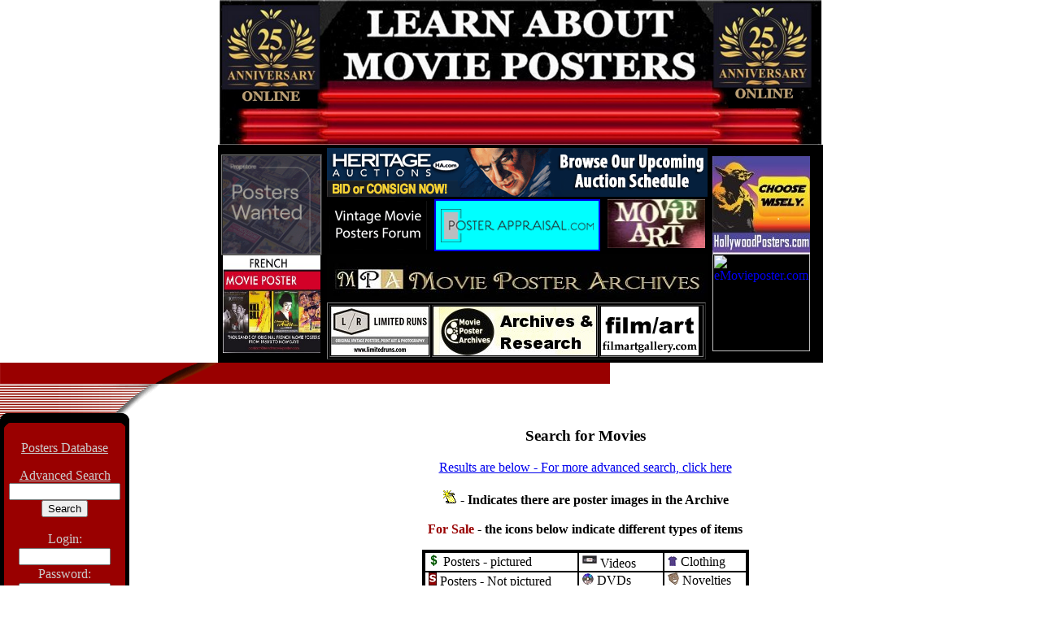

--- FILE ---
content_type: text/html
request_url: http://www.learnaboutmovieposters.com/posters/db/search/movie-search.asp?Cast_ID=6069
body_size: 23796
content:

<html>
<head>
<title>Search for Movies</title>
<meta http-equiv="Content-Type" content="text/html; charset=iso-8859-1">

<link href="/styles/sponsor.css" rel="stylesheet" type="text/css">
<link href="/styles/poster-new.css" rel="stylesheet" type="text/css">
<body leftmargin="0" topmargin="0" marginwidth="0" marginheight="0">

  <div align="center"><a href="http://www.learnaboutmovieposters.com/"><img src="/newsite/ADMIN/FinalLAMPLogoHomePage.jpg" alt="Learn About Movie Posters" width="740" height="178" border="0"></a></div>
<table width="744" border="0" align="center" cellpadding="2" cellspacing="2" bgcolor="#000000">
  <tr> 
      
    <td width="124" height="263" bgcolor="#000000"> 
  <table width="120" height="120" border="1" cellpadding="0" cellspacing="0">
          <tr>
              <td><div align="center"><b><i><a rel="â€œsponsoredâ€" href="https://cutt.ly/ue9DJyZ1"><img src="https://content.propstore.com/marketing/lamp/LAMP_MainPageAd-120x120.gif" alt="Prop Store" width="120" height="120" border="0"></a><a rel=â€œsponsoredâ€ href="http://movieposters.ha.com/?type=learnaboutmovieposters_120x120_GenericBanner_C9A1_052014"></a></i></b></div></td>
            </tr>
          </table>
        <div align="center"> <img src="/newsite/admin/SPONSORS/AlexisSquareAd.jpg" alt="French Movie Poster" width="120" height="120" /></div></td>
<td width="468">
<center><a href="http://www.limageriegallery.com/" target="_new">
<img src="http://www.learnaboutmovieposters.com/newsite/admin/sponsors/heritage_ban-4-20.gif" width=468 height=60 border="0"></a><br></center>

  <table width="468" border="0">
    <tr>
      <td width="120" height="65"><div align="center"><strong><a rel="â€œsponsoredâ€" href="http://vintagemoviepostersforum.com/"><img src="/newsite/ADMIN/SPONSORS/VMPF_HEAD.gif" alt="Vintage Movie Posters Forum" width="120" height="60" /></a></strong></div></td>
      <td width="214" align="center" valign="middle"><div align="center"><a href="https://posterappraisal.com//" title="Poster Appraisal" rel="â€œsponsoredâ€"><img src="/NewSite/ADMIN/SPONSORS/PosterAppraisal.jpg" alt="Poster Appraisal" width="200" height="60" border="2" /></a></div></td>
      <td width="120" valign="top"><div align="center">
        <p><a href="https://www.movieart.ch/?en/home/#"><img src="/NewSite/ADMIN/SPONSORS/MovieArtGMBH-Header.jpg" width="120" height="60" alt="CINEAD French Movie Posters" /></a></p>
      </div></td>
    </tr>
  </table>
  
<center><a href="https://movieposterarchives.org/" target="_new">
<img src="http://www.learnaboutmovieposters.com/newsite/admin/sponsors/MPA 60x468.jpg" width=468 height=60 border="0" alt=""></a><br></center>

<table width="466" border="1">
  <tr>
    <td width="53" valign="top"><div align="center"><a rel="â€œsponsoredâ€" href="http://www.limitedruns.com/"><img src="/newsite/ADMIN/SPONSORS/LimitedRuns.jpg" alt="Limited Runs" width="120" height="60" align="absmiddle" /></a></div></td>
    <td width="200" valign="top"><div align="center"><a href="https://www.movieposterarchives.org/"><img src="/NewSite/ADMIN/SPONSORS/MPA-200-11-22.gif" width="200" height="60" alt="Movie Poster Archives" longdesc="Movie Poster Archives auction" /></a></div></td>
    <td width="191" valign="top"><a rel="â€œsponsoredâ€" href="http://www.filmartgallery.com/"><img src="/newsite/ADMIN/SPONSORS/filmArtad.gif" width="120" height="60" alt="Film Art Gallery" /></a></td>
  </tr>
</table></td>
      
    <td width="151"><a rel="â€œsponsoredâ€" href="https://www.hollywoodposters.com"><img src="/newsite/ADMIN/SPONSORS/HollywoodPosters-3-19Sq.jpg" alt="Hollywood Poster Frames" width="120" height="120" /></a><a rel=â€œsponsoredâ€ href="http://www.emovieposter.com">
<img src="http://www.emovieposter.com/images/ads/lamp_ad_120x120.gif" 
width="120" height="120" alt="eMovieposter.com" /></a></td>
  </tr>
  </table>

<table width="97%" border="0" cellspacing="0" cellpadding="0">
  
  <tr>
    <td><img src="/i/sponsor/upperBar.gif" width="750" height="26"></td>
    
  </tr>
  <tr>
    <td><img src="/i/sponsor/above_nav.gif" width="198" height="48"></td>
    <td colspan="2" align="center" class="headerTitle">&nbsp;</td>
  </tr>
</table>
<table width="100%" height="90%" border="0" cellpadding="0" cellspacing="0">
  <tr>
    <td width="159" align="center" valign="top" bgcolor="#000000" rowspan="2">
	  <table width="149" border="0" cellspacing="0" cellpadding="0">
        <tr>
          <td><img src="/i/sponsor/overnav.gif" width="149" height="22"></td>
        </tr>
        <tr>
          <td class="posterSideMenu">
			  
			<div align="center"> <a href="http://www.learnaboutmovieposters.com/posters/db/CPA.asp" class="posterSideMenu">Posters 
            Database</a> 
            <p> <a href="http://www.learnaboutmovieposters.com/NewSite/INDEX/ARTICLES/AdvancedSearch.asp" class="posterSideMenu">Advanced 
              Search</a> 
            <table border=0 cellpadding=0 cellspacing=0>
			  <form action="/posters/db/search/movie-search.asp" method="get" name="movieSearch" id="movieSearch">
			  <tr><td align="center">
				<input name="Search_Release_Name" type="text" size="15"><br>
			  <input type="submit" name="Submit" value="Search">
			  </td></tr>
			</form>
			</table>
			<p>
			
			<form name="loginForm" method="post" action="/posters/sponsors/dologin.asp">
			<table border="0" cellspacing="2" cellpadding="0">
		  <tr>
			<td align="center" class="posterSideMenu">Login:</td>
		  </tr>
		  <tr>
			<td align="center">
			  <input name="username" type="text" id="username" size="12">
			</td>
		  </tr>
		  <tr>
			<td align="center" class="posterSideMenu">Password:</td>
		  </tr>
		  <tr>
			<td align="center"><input name="password" type="password" id="password" size="12"></td>
		  </tr>
		  <tr>
			<td align="center" class="posterSideMenu">Remember Me:</td>
		  </tr>
		  <tr>
			<td align="center"><input name="cookie" type="checkbox" id="cookie" value="yes"></td>
		  </tr>
		  <tr>
			<td align="center"><input name="" type="submit" value="Login"></td>
		  </tr>
		</table><input type="hidden" name="redir" value="/posters/db/search/movie-search.asp?Cast_ID=6069"></form>
		
		
			<table border="0" cellpadding="2" cellspacing="2">
  <tr> 
    <td width="127" class="posterSideMenuAds"><div align="center"><a href="http://www.movieart.com" target="_new"><img src="/newsite/DEALERS/kirby/KirbySquareHeader.gif" alt="Movie Art of Austin" width=120 height=120 border="0" align="middle" /></a></div></td>
  </tr>
  <tr>
    <td class="posterSideMenuAds"><div align="center"><a href="https://movieposterarchives.org/"><img src="/NewSite/ADMIN/SPONSORS/MPA 120x120.jpg" alt="Movie Poster Archives" width="120" height="120" /></a></div></td>
  </tr>
  <tr> 
    <td class="posterSideMenuAds"><div align="center"><a href="http://www.movieart.ch/?en/home/"><a href="http://www.movieart.ch/?en/home/"><img src="/newsite/admin/SPONSORS/marcel120x120b.jpg" alt="Movie Art GmbH" width="120" height="120" border="0" align="middle" /></a></div></td>
  </tr>
  <tr> 
    <td class="posterSideMenuAds"><div align="center"><a href="http://www.spotlightdisplays.com/"><a href="http://www.spotlightdisplays.com/"><img src="/NewSite/ADMIN/SPONSORS/spotlight-sq-ad.jpg" alt="Spotlight Displays Poster Frames" width="120" height="120" border="0" align="middle" /></a></div> </td>
  </tr>
  <tr>
    <td align="center" class="posterSideMenuAds"><a href="http://www.cinemaretro.com/index2.html"><img src="/newsite/ADMIN/SPONSORS/CinemaRetroAd.gif" alt="Cinema Retro Magazine" width="120" height="120" border="0" align="bottom" /></a></td>
  </tr>
</table>





			</div> 
	      </td>
        </tr>
	  </table>
	<br>

<img src="/i/spacer.gif" width="159" height="1"></td>
    <td width="99%" valign="top">
     <table border="0" cellspacing="0" cellpadding="5" width="100%"><tr><td>
<div align="center">
<h3>Search for Movies</h3>
 
              <p> <a href="/posters/db/search/movie-search.asp">Results 
                are below - For more advanced search, click here</a> <br>
                <br>
                <img src="/i/poster.gif" width="18" height="18"> - <strong>Indicates 
                there are poster images in the Archive<br>
                <br>
                <font color="#990000">For Sale</font></strong> - <strong>the icons 
                below indicate different types of items 
                </strong><p>
              <table width="402" border="3" cellpadding="0" cellspacing="0" bordercolor="#000000">
                <tr>
                  <td width="187">&nbsp;<img src="/i/sale2.gif" width="14" height="14"> 
                    Posters - pictured</td>
                  <td width="103">&nbsp;<img src="/i/video.gif" width="18" height="18"> 
                    Videos</td>
                  <td width="100">&nbsp;<img src="/i/clothing2.gif" width="12" height="12"> 
                    Clothing </td>
                </tr>
                <tr>
                  <td width="187">&nbsp;<img src="/i/studio2.gif" width="10" height="16"> 
                    Posters - Not pictured</td>
                  <td width="103">&nbsp;<img src="/i/dvd2.gif" width="14" height="14"> 
                    DVDs</td>
                  <td width="100">&nbsp;<img src="/i/novelty2.gif" width="14" height="15"> 
                    Novelties</td>
                </tr>
                <tr>
                  <td width="187">&nbsp;<img src="/i/comm2.gif" width="10" height="16"> 
                    Commercial - Not pictured</td>
                  <td width="103">&nbsp;<img src="/i/elec2.gif" width="14" height="14"> 
                    Electronics </td>
                  <td width="100">&nbsp;<img src="/i/toy2.gif" width="14" height="15"> 
                    Toys </td>
                </tr>
              </table>
             
              <p>&nbsp;</p><table border="0" cellspacing="0" cellpadding="3">
		  <tr>
    <td><a href="/posters/db/release.asp?rid=30560">Absence of Malice (1981)</a></td><td align="right"><a href="../release.asp?rid=30560#mat"><img src="/i/poster.gif" width="18" height="18" border="0"></a></td><td align="right"><a href="../release.asp?rid=30560#item"><img src="/i/sale.gif" width="18" height="18" border="0"></a></td><td align="right"></td><td align="right"></td><td align="right"></td><td align="right"></td><td align="right"></td><td align="right"></td><td align="right"></td><td align="right"></td><td align="right">&nbsp;</td>
  </tr>
  <tr>
    <td bgcolor="#EEEEEE"><a href="/posters/db/release.asp?rid=27055">Bobby Deerfield (1977)</a></td><td align="right" bgcolor="#EEEEEE"><a href="../release.asp?rid=27055#mat"><img src="/i/poster.gif" width="18" height="18" border="0"></a></td><td align="right" bgcolor="#EEEEEE"><a href="../release.asp?rid=27055#item"><img src="/i/sale.gif" width="18" height="18" border="0"></a></td><td align="right" bgcolor="#EEEEEE"></td><td align="right" bgcolor="#EEEEEE"></td><td align="right" bgcolor="#EEEEEE"></td><td align="right" bgcolor="#EEEEEE"></td><td align="right" bgcolor="#EEEEEE"></td><td align="right" bgcolor="#EEEEEE"></td><td align="right" bgcolor="#EEEEEE"></td><td align="right" bgcolor="#EEEEEE"></td><td align="right" bgcolor="#EEEEEE">&nbsp;</td>
  </tr>
  <tr>
    <td><a href="/posters/db/release.asp?rid=25883">Brotherhood of the Yakuza (1975)</a></td><td align="right"></td><td align="right"></td><td align="right"></td><td align="right"></td><td align="right"></td><td align="right"></td><td align="right"></td><td align="right"></td><td align="right"></td><td align="right"></td><td align="right">&nbsp;</td>
  </tr>
  <tr>
    <td bgcolor="#EEEEEE"><a href="/posters/db/release.asp?rid=16739">Castle Keep (1969)</a></td><td align="right" bgcolor="#EEEEEE"><a href="../release.asp?rid=16739#mat"><img src="/i/poster.gif" width="18" height="18" border="0"></a></td><td align="right" bgcolor="#EEEEEE"></td><td align="right" bgcolor="#EEEEEE"></td><td align="right" bgcolor="#EEEEEE"></td><td align="right" bgcolor="#EEEEEE"></td><td align="right" bgcolor="#EEEEEE"></td><td align="right" bgcolor="#EEEEEE"></td><td align="right" bgcolor="#EEEEEE"></td><td align="right" bgcolor="#EEEEEE"></td><td align="right" bgcolor="#EEEEEE"></td><td align="right" bgcolor="#EEEEEE">&nbsp;</td>
  </tr>
  <tr>
    <td><a href="/posters/db/release.asp?rid=28937">Electric Horseman, The (1979)</a></td><td align="right"><a href="../release.asp?rid=28937#mat"><img src="/i/poster.gif" width="18" height="18" border="0"></a></td><td align="right"><a href="../release.asp?rid=28937#item"><img src="/i/sale.gif" width="18" height="18" border="0"></a></td><td align="right"></td><td align="right"></td><td align="right"></td><td align="right"></td><td align="right"></td><td align="right"></td><td align="right"></td><td align="right"></td><td align="right">&nbsp;</td>
  </tr>
  <tr>
    <td bgcolor="#EEEEEE"><a href="/posters/db/release.asp?rid=44656">Firm, The (1993)</a></td><td align="right" bgcolor="#EEEEEE"><a href="../release.asp?rid=44656#mat"><img src="/i/poster.gif" width="18" height="18" border="0"></a></td><td align="right" bgcolor="#EEEEEE"></td><td align="right" bgcolor="#EEEEEE"></td><td align="right" bgcolor="#EEEEEE"></td><td align="right" bgcolor="#EEEEEE"></td><td align="right" bgcolor="#EEEEEE"></td><td align="right" bgcolor="#EEEEEE"></td><td align="right" bgcolor="#EEEEEE"></td><td align="right" bgcolor="#EEEEEE"></td><td align="right" bgcolor="#EEEEEE"></td><td align="right" bgcolor="#EEEEEE">&nbsp;</td>
  </tr>
  <tr>
    <td><a href="/posters/db/release.asp?rid=40516">Havana (1990)</a></td><td align="right"><a href="../release.asp?rid=40516#mat"><img src="/i/poster.gif" width="18" height="18" border="0"></a></td><td align="right"><a href="../release.asp?rid=40516#item"><img src="/i/sale.gif" width="18" height="18" border="0"></a></td><td align="right"></td><td align="right"></td><td align="right"></td><td align="right"></td><td align="right"></td><td align="right"></td><td align="right"></td><td align="right"></td><td align="right">&nbsp;</td>
  </tr>
  <tr>
    <td bgcolor="#EEEEEE"><a href="/posters/db/release.asp?rid=27056">Heaven Has No Favorites (1977)</a></td><td align="right" bgcolor="#EEEEEE"></td><td align="right" bgcolor="#EEEEEE"></td><td align="right" bgcolor="#EEEEEE"></td><td align="right" bgcolor="#EEEEEE"></td><td align="right" bgcolor="#EEEEEE"></td><td align="right" bgcolor="#EEEEEE"></td><td align="right" bgcolor="#EEEEEE"></td><td align="right" bgcolor="#EEEEEE"></td><td align="right" bgcolor="#EEEEEE"></td><td align="right" bgcolor="#EEEEEE"></td><td align="right" bgcolor="#EEEEEE">&nbsp;</td>
  </tr>
  <tr>
    <td><a href="/posters/db/release.asp?rid=22696">Jeremiah Johnson (1972)</a></td><td align="right"><a href="../release.asp?rid=22696#mat"><img src="/i/poster.gif" width="18" height="18" border="0"></a></td><td align="right"></td><td align="right"></td><td align="right"></td><td align="right"></td><td align="right"></td><td align="right"></td><td align="right"></td><td align="right"></td><td align="right"></td><td align="right">&nbsp;</td>
  </tr>
  <tr>
    <td bgcolor="#EEEEEE"><a href="/posters/db/release.asp?rid=34526">Out of Africa (1985)</a></td><td align="right" bgcolor="#EEEEEE"><a href="../release.asp?rid=34526#mat"><img src="/i/poster.gif" width="18" height="18" border="0"></a></td><td align="right" bgcolor="#EEEEEE"><a href="../release.asp?rid=34526#item"><img src="/i/sale.gif" width="18" height="18" border="0"></a></td><td align="right" bgcolor="#EEEEEE"></td><td align="right" bgcolor="#EEEEEE"></td><td align="right" bgcolor="#EEEEEE"></td><td align="right" bgcolor="#EEEEEE"></td><td align="right" bgcolor="#EEEEEE"></td><td align="right" bgcolor="#EEEEEE"></td><td align="right" bgcolor="#EEEEEE"></td><td align="right" bgcolor="#EEEEEE"></td><td align="right" bgcolor="#EEEEEE">&nbsp;</td>
  </tr>
  <tr>
    <td><a href="/posters/db/release.asp?rid=54803">Random Hearts (1999)</a></td><td align="right"></td><td align="right"></td><td align="right"></td><td align="right"></td><td align="right"></td><td align="right"></td><td align="right"></td><td align="right"></td><td align="right"></td><td align="right"></td><td align="right">&nbsp;</td>
  </tr>
  <tr>
    <td bgcolor="#EEEEEE"><a href="/posters/db/release.asp?rid=47538">Sabrina (1995)</a></td><td align="right" bgcolor="#EEEEEE"><a href="../release.asp?rid=47538#mat"><img src="/i/poster.gif" width="18" height="18" border="0"></a></td><td align="right" bgcolor="#EEEEEE"></td><td align="right" bgcolor="#EEEEEE"></td><td align="right" bgcolor="#EEEEEE"></td><td align="right" bgcolor="#EEEEEE"></td><td align="right" bgcolor="#EEEEEE"></td><td align="right" bgcolor="#EEEEEE"></td><td align="right" bgcolor="#EEEEEE"></td><td align="right" bgcolor="#EEEEEE"></td><td align="right" bgcolor="#EEEEEE"></td><td align="right" bgcolor="#EEEEEE">&nbsp;</td>
  </tr>
  <tr>
    <td><a href="/posters/db/release.asp?rid=16257">Scalphunters, The (1968)</a></td><td align="right"></td><td align="right"></td><td align="right"></td><td align="right"></td><td align="right"></td><td align="right"></td><td align="right"></td><td align="right"></td><td align="right"></td><td align="right"></td><td align="right">&nbsp;</td>
  </tr>
  <tr>
    <td bgcolor="#EEEEEE"><a href="/posters/db/release.asp?rid=13941">Slender Thread, The (1966)</a></td><td align="right" bgcolor="#EEEEEE"></td><td align="right" bgcolor="#EEEEEE"></td><td align="right" bgcolor="#EEEEEE"></td><td align="right" bgcolor="#EEEEEE"></td><td align="right" bgcolor="#EEEEEE"></td><td align="right" bgcolor="#EEEEEE"></td><td align="right" bgcolor="#EEEEEE"></td><td align="right" bgcolor="#EEEEEE"></td><td align="right" bgcolor="#EEEEEE"></td><td align="right" bgcolor="#EEEEEE"></td><td align="right" bgcolor="#EEEEEE">&nbsp;</td>
  </tr>
  <tr>
    <td><a href="/posters/db/release.asp?rid=16345">Swimmer, The (1968)</a></td><td align="right"></td><td align="right"></td><td align="right"></td><td align="right"></td><td align="right"></td><td align="right"></td><td align="right"></td><td align="right"></td><td align="right"></td><td align="right"></td><td align="right">&nbsp;</td>
  </tr>
  <tr>
    <td bgcolor="#EEEEEE"><a href="/posters/db/release.asp?rid=17559">They Shoot Horses, Don't They? (1970)</a></td><td align="right" bgcolor="#EEEEEE"><a href="../release.asp?rid=17559#mat"><img src="/i/poster.gif" width="18" height="18" border="0"></a></td><td align="right" bgcolor="#EEEEEE"><a href="../release.asp?rid=17559#item"><img src="/i/sale.gif" width="18" height="18" border="0"></a></td><td align="right" bgcolor="#EEEEEE"></td><td align="right" bgcolor="#EEEEEE"></td><td align="right" bgcolor="#EEEEEE"></td><td align="right" bgcolor="#EEEEEE"></td><td align="right" bgcolor="#EEEEEE"></td><td align="right" bgcolor="#EEEEEE"></td><td align="right" bgcolor="#EEEEEE"></td><td align="right" bgcolor="#EEEEEE"></td><td align="right" bgcolor="#EEEEEE">&nbsp;</td>
  </tr>
  <tr>
    <td><a href="/posters/db/release.asp?rid=14694">This Property Is Condemned (1966)</a></td><td align="right"><a href="../release.asp?rid=14694#mat"><img src="/i/poster.gif" width="18" height="18" border="0"></a></td><td align="right"></td><td align="right"></td><td align="right"></td><td align="right"></td><td align="right"></td><td align="right"></td><td align="right"></td><td align="right"></td><td align="right"></td><td align="right">&nbsp;</td>
  </tr>
  <tr>
    <td bgcolor="#EEEEEE"><a href="/posters/db/release.asp?rid=26041">Three Days of the Condor (1975)</a></td><td align="right" bgcolor="#EEEEEE"><a href="../release.asp?rid=26041#mat"><img src="/i/poster.gif" width="18" height="18" border="0"></a></td><td align="right" bgcolor="#EEEEEE"><a href="../release.asp?rid=26041#item"><img src="/i/sale.gif" width="18" height="18" border="0"></a></td><td align="right" bgcolor="#EEEEEE"></td><td align="right" bgcolor="#EEEEEE"></td><td align="right" bgcolor="#EEEEEE"></td><td align="right" bgcolor="#EEEEEE"></td><td align="right" bgcolor="#EEEEEE"></td><td align="right" bgcolor="#EEEEEE"></td><td align="right" bgcolor="#EEEEEE"></td><td align="right" bgcolor="#EEEEEE"></td><td align="right" bgcolor="#EEEEEE">&nbsp;</td>
  </tr>
  <tr>
    <td><a href="/posters/db/release.asp?rid=32178">Tootsie (1982)</a></td><td align="right"><a href="../release.asp?rid=32178#mat"><img src="/i/poster.gif" width="18" height="18" border="0"></a></td><td align="right"><a href="../release.asp?rid=32178#item"><img src="/i/sale.gif" width="18" height="18" border="0"></a></td><td align="right"></td><td align="right"></td><td align="right"></td><td align="right"></td><td align="right"></td><td align="right"></td><td align="right"></td><td align="right"></td><td align="right">&nbsp;</td>
  </tr>
  <tr>
    <td bgcolor="#EEEEEE"><a href="/posters/db/release.asp?rid=24129">Way We Were, The (1973)</a></td><td align="right" bgcolor="#EEEEEE"><a href="../release.asp?rid=24129#mat"><img src="/i/poster.gif" width="18" height="18" border="0"></a></td><td align="right" bgcolor="#EEEEEE"><a href="../release.asp?rid=24129#item"><img src="/i/sale.gif" width="18" height="18" border="0"></a></td><td align="right" bgcolor="#EEEEEE"></td><td align="right" bgcolor="#EEEEEE"></td><td align="right" bgcolor="#EEEEEE"></td><td align="right" bgcolor="#EEEEEE"></td><td align="right" bgcolor="#EEEEEE"></td><td align="right" bgcolor="#EEEEEE"></td><td align="right" bgcolor="#EEEEEE"></td><td align="right" bgcolor="#EEEEEE"></td><td align="right" bgcolor="#EEEEEE">&nbsp;</td>
  </tr>
  <tr>
    <td><a href="/posters/db/release.asp?rid=25882">Yakuza, The (1975)</a></td><td align="right"><a href="../release.asp?rid=25882#mat"><img src="/i/poster.gif" width="18" height="18" border="0"></a></td><td align="right"></td><td align="right"></td><td align="right"></td><td align="right"></td><td align="right"></td><td align="right"></td><td align="right"></td><td align="right"></td><td align="right"></td><td align="right">&nbsp;</td>
  </tr>

</table>

<p>

</div><br>


		</td></tr></table></td>
  </tr></html>
  <tr>
  <td valign="bottom" align="center">
  <hr>
  <table width="600" border="0" cellspacing="0" cellpadding="0">
    </table>
  <hr>
<table border="0" cellpadding="2" cellspacing="0"><tr>
        <td width="600" height="126" class="bottomDisclaimer"> 
          <div align="center">
           
            <table width="577" border="0" align="center" cellPadding="2" cellSpacing="0">
              <form action="/hollywood/default.asp" method="post" id="form2" name="form2">
                <input type="hidden" name="Method_Type" value="logout">
                <tr> 
                  <td width="518" height="2" align="center"> </td>
                </tr>
              </form>
            </table>
            This section is for reference use. Images found on 
              this site are property of L.A.M.P. and are for reference purposes 
              only with NO rights implied or given. <a href="/newsite/admin/LAMPDisclaimer.asp">See 
            LAMP Disclaimer</a><br>
              <center><b>A little BIGGER and a little BETTER each day - Saving the Past... For the Future</b></center> </p>
          </div></td>
      </tr></table>  </td>
  </tr>
</table>
<table width="85%" height="24" border="0" align="center" cellpadding="0" cellspacing="0">
  <tr>
    <td class="footer">&copy; 2026 LearnAboutMoviePosters.com&nbsp;&nbsp;</td>
  </tr>
</table>

</body></html>
